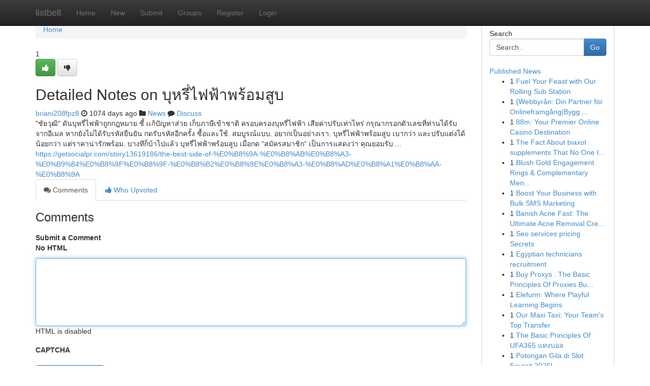

--- FILE ---
content_type: text/html; charset=UTF-8
request_url: https://listbell.com/story3362082/detailed-notes-on-%E0%B8%9A-%E0%B8%AB%E0%B8%A3-%E0%B9%84%E0%B8%9F%E0%B8%9F-%E0%B8%B2%E0%B8%9E%E0%B8%A3-%E0%B8%AD%E0%B8%A1%E0%B8%AA-%E0%B8%9A
body_size: 5526
content:
<!DOCTYPE html>
<html class="no-js" dir="ltr" xmlns="http://www.w3.org/1999/xhtml" xml:lang="en" lang="en"><head>

<meta http-equiv="Pragma" content="no-cache" />
<meta http-equiv="expires" content="0" />
<meta http-equiv="Content-Type" content="text/html; charset=UTF-8" />	
<title>Detailed Notes on บุหรี่ไฟฟ้าพร้อมสูบ</title>
<link rel="alternate" type="application/rss+xml" title="listbell.com &raquo; Feeds 1" href="/rssfeeds.php?p=1" />
<link rel="alternate" type="application/rss+xml" title="listbell.com &raquo; Feeds 2" href="/rssfeeds.php?p=2" />
<link rel="alternate" type="application/rss+xml" title="listbell.com &raquo; Feeds 3" href="/rssfeeds.php?p=3" />
<link rel="alternate" type="application/rss+xml" title="listbell.com &raquo; Feeds 4" href="/rssfeeds.php?p=4" />
<link rel="alternate" type="application/rss+xml" title="listbell.com &raquo; Feeds 5" href="/rssfeeds.php?p=5" />
<link rel="alternate" type="application/rss+xml" title="listbell.com &raquo; Feeds 6" href="/rssfeeds.php?p=6" />
<link rel="alternate" type="application/rss+xml" title="listbell.com &raquo; Feeds 7" href="/rssfeeds.php?p=7" />
<link rel="alternate" type="application/rss+xml" title="listbell.com &raquo; Feeds 8" href="/rssfeeds.php?p=8" />
<link rel="alternate" type="application/rss+xml" title="listbell.com &raquo; Feeds 9" href="/rssfeeds.php?p=9" />
<link rel="alternate" type="application/rss+xml" title="listbell.com &raquo; Feeds 10" href="/rssfeeds.php?p=10" />
<meta name="google-site-verification" content="m5VOPfs2gQQcZXCcEfUKlnQfx72o45pLcOl4sIFzzMQ" /><meta name="Language" content="en-us" />
<meta name="viewport" content="width=device-width, initial-scale=1.0">
<meta name="generator" content="Kliqqi" />

          <link rel="stylesheet" type="text/css" href="//netdna.bootstrapcdn.com/bootstrap/3.2.0/css/bootstrap.min.css">
             <link rel="stylesheet" type="text/css" href="https://cdnjs.cloudflare.com/ajax/libs/twitter-bootstrap/3.2.0/css/bootstrap-theme.css">
                <link rel="stylesheet" type="text/css" href="https://cdnjs.cloudflare.com/ajax/libs/font-awesome/4.1.0/css/font-awesome.min.css">
<link rel="stylesheet" type="text/css" href="/templates/bootstrap/css/style.css" media="screen" />

                         <script type="text/javascript" src="https://cdnjs.cloudflare.com/ajax/libs/modernizr/2.6.1/modernizr.min.js"></script>
<script type="text/javascript" src="https://cdnjs.cloudflare.com/ajax/libs/jquery/1.7.2/jquery.min.js"></script>
<style></style>
<link rel="alternate" type="application/rss+xml" title="RSS 2.0" href="/rss"/>
<link rel="icon" href="/favicon.ico" type="image/x-icon"/>
</head>

<body dir="ltr">

<header role="banner" class="navbar navbar-inverse navbar-fixed-top custom_header">
<div class="container">
<div class="navbar-header">
<button data-target=".bs-navbar-collapse" data-toggle="collapse" type="button" class="navbar-toggle">
    <span class="sr-only">Toggle navigation</span>
    <span class="fa fa-ellipsis-v" style="color:white"></span>
</button>
<a class="navbar-brand" href="/">listbell</a>	
</div>
<span style="display: none;"><a href="/forum">forum</a></span>
<nav role="navigation" class="collapse navbar-collapse bs-navbar-collapse">
<ul class="nav navbar-nav">
<li ><a href="/">Home</a></li>
<li ><a href="/new">New</a></li>
<li ><a href="/submit">Submit</a></li>
                    
<li ><a href="/groups"><span>Groups</span></a></li>
<li ><a href="/register"><span>Register</span></a></li>
<li ><a data-toggle="modal" href="#loginModal">Login</a></li>
</ul>
	

</nav>
</div>
</header>
<!-- START CATEGORIES -->
<div class="subnav" id="categories">
<div class="container">
<ul class="nav nav-pills"><li class="category_item"><a  href="/">Home</a></li></ul>
</div>
</div>
<!-- END CATEGORIES -->
	
<div class="container">
	<section id="maincontent"><div class="row"><div class="col-md-9">

<ul class="breadcrumb">
	<li><a href="/">Home</a></li>
</ul>

<div itemscope itemtype="http://schema.org/Article" class="stories" id="xnews-3362082" >


<div class="story_data">
<div class="votebox votebox-published">

<div itemprop="aggregateRating" itemscope itemtype="http://schema.org/AggregateRating" class="vote">
	<div itemprop="ratingCount" class="votenumber">1</div>
<div id="xvote-3" class="votebutton">
<!-- Already Voted -->
<a class="btn btn-default btn-success linkVote_3" href="/login" title=""><i class="fa fa-white fa-thumbs-up"></i></a>
<!-- Bury It -->
<a class="btn btn-default linkVote_3" href="/login"  title="" ><i class="fa fa-thumbs-down"></i></a>


</div>
</div>
</div>
<div class="title" id="title-3">
<span itemprop="name">

<h2 id="list_title"><span>Detailed Notes on บุหรี่ไฟฟ้าพร้อมสูบ</span></h2></span>	
<span class="subtext">

<span itemprop="author" itemscope itemtype="http://schema.org/Person">
<span itemprop="name">
<a href="/user/briani208fpz8" rel="nofollow">briani208fpz8</a> 
</span></span>
<i class="fa fa-clock-o"></i>
<span itemprop="datePublished">  1074 days ago</span>

<script>
$(document).ready(function(){
    $("#list_title span").click(function(){
		window.open($("#siteurl").attr('href'), '', '');
    });
});
</script>

<i class="fa fa-folder"></i> 
<a href="/groups">News</a>

<span id="ls_comments_url-3">
	<i class="fa fa-comment"></i> <span id="linksummaryDiscuss"><a href="#discuss" class="comments">Discuss</a>&nbsp;</span>
</span> 





</div>
</div>
<span itemprop="articleBody">
<div class="storycontent">
	
<div class="news-body-text" id="ls_contents-3" dir="ltr">
&quot;ชัยวุฒิ&quot; ดันบุหรี่ไฟฟ้าถูกกฎหมาย ชี้ เเก้ปัญหาส่วย เก็บภาษีเข้าชาติ ครอบครองบุหรี่ไฟฟ้า เสียค่าปรับเท่าไหร่ กรุณากรอกตัวเลขที่ท่านได้รับจากอีเมล หากยังไม่ได้รับรหัสยืนยัน กดรับรหัสอีกครั้ง ซื้อและใช้. สมบูรณ์แบบ. อยากเป็นอย่างเรา. บุหรี่ไฟฟ้าพร้อมสูบ เบากว่า และปรับแต่งได้น้อยกว่า แต่ราคาน่ารักพร้อม. บางทีก็บ้าไปแล้ว บุหรี่ไฟฟ้าพร้อมสูบ เมื่อกด &ldquo;สมัครสมาชิก&rdquo; เป็นการแสดงว่า คุณยอมรับ ... <a id="siteurl" target="_blank" href="https://getsocialpr.com/story13619186/the-best-side-of-%E0%B8%9A-%E0%B8%AB%E0%B8%A3-%E0%B9%84%E0%B8%9F%E0%B8%9F-%E0%B8%B2%E0%B8%9E%E0%B8%A3-%E0%B8%AD%E0%B8%A1%E0%B8%AA-%E0%B8%9A">https://getsocialpr.com/story13619186/the-best-side-of-%E0%B8%9A-%E0%B8%AB%E0%B8%A3-%E0%B9%84%E0%B8%9F%E0%B8%9F-%E0%B8%B2%E0%B8%9E%E0%B8%A3-%E0%B8%AD%E0%B8%A1%E0%B8%AA-%E0%B8%9A</a><div class="clearboth"></div> 
</div>
</div><!-- /.storycontent -->
</span>
</div>

<ul class="nav nav-tabs" id="storytabs">
	<li class="active"><a data-toggle="tab" href="#comments"><i class="fa fa-comments"></i> Comments</a></li>
	<li><a data-toggle="tab" href="#who_voted"><i class="fa fa-thumbs-up"></i> Who Upvoted</a></li>
</ul>


<div id="tabbed" class="tab-content">

<div class="tab-pane fade active in" id="comments" >
<h3>Comments</h3>
<a name="comments" href="#comments"></a>
<ol class="media-list comment-list">

<a name="discuss"></a>
<form action="" method="post" id="thisform" name="mycomment_form">
<div class="form-horizontal">
<fieldset>
<div class="control-group">
<label for="fileInput" class="control-label">Submit a Comment</label>
<div class="controls">

<p class="help-inline"><strong>No HTML  </strong></p>
<textarea autofocus name="comment_content" id="comment_content" class="form-control comment-form" rows="6" /></textarea>
<p class="help-inline">HTML is disabled</p>
</div>
</div>


<script>
var ACPuzzleOptions = {
   theme :  "white",
   lang :  "en"
};
</script>

<div class="control-group">
	<label for="input01" class="control-label">CAPTCHA</label>
	<div class="controls">
	<div id="solvemedia_display">
	<script type="text/javascript" src="https://api.solvemedia.com/papi/challenge.script?k=1G9ho6tcbpytfUxJ0SlrSNt0MjjOB0l2"></script>

	<noscript>
	<iframe src="http://api.solvemedia.com/papi/challenge.noscript?k=1G9ho6tcbpytfUxJ0SlrSNt0MjjOB0l2" height="300" width="500" frameborder="0"></iframe><br/>
	<textarea name="adcopy_challenge" rows="3" cols="40"></textarea>
	<input type="hidden" name="adcopy_response" value="manual_challenge"/>
	</noscript>	
</div>
<br />
</div>
</div>

<div class="form-actions">
	<input type="hidden" name="process" value="newcomment" />
	<input type="hidden" name="randkey" value="75578554" />
	<input type="hidden" name="link_id" value="3" />
	<input type="hidden" name="user_id" value="2" />
	<input type="hidden" name="parrent_comment_id" value="0" />
	<input type="submit" name="submit" value="Submit Comment" class="btn btn-primary" />
	<a href="https://remove.backlinks.live" target="_blank" style="float:right; line-height: 32px;">Report Page</a>
</div>
</fieldset>
</div>
</form>
</ol>
</div>
	
<div class="tab-pane fade" id="who_voted">
<h3>Who Upvoted this Story</h3>
<div class="whovotedwrapper whoupvoted">
<ul>
<li>
<a href="/user/briani208fpz8" rel="nofollow" title="briani208fpz8" class="avatar-tooltip"><img src="/avatars/Avatar_100.png" alt="" align="top" title="" /></a>
</li>
</ul>
</div>
</div>
</div>
<!-- END CENTER CONTENT -->


</div>

<!-- START RIGHT COLUMN -->
<div class="col-md-3">
<div class="panel panel-default">
<div id="rightcol" class="panel-body">
<!-- START FIRST SIDEBAR -->

<!-- START SEARCH BOX -->
<script type="text/javascript">var some_search='Search..';</script>
<div class="search">
<div class="headline">
<div class="sectiontitle">Search</div>
</div>

<form action="/search" method="get" name="thisform-search" class="form-inline search-form" role="form" id="thisform-search" >

<div class="input-group">

<input type="text" class="form-control" tabindex="20" name="search" id="searchsite" value="Search.." onfocus="if(this.value == some_search) {this.value = '';}" onblur="if (this.value == '') {this.value = some_search;}"/>

<span class="input-group-btn">
<button type="submit" tabindex="21" class="btn btn-primary custom_nav_search_button" />Go</button>
</span>
</div>
</form>

<div style="clear:both;"></div>
<br />
</div>
<!-- END SEARCH BOX -->

<!-- START ABOUT BOX -->

	


<div class="headline">
<div class="sectiontitle"><a href="/">Published News</a></div>
</div>
<div class="boxcontent">
<ul class="sidebar-stories">

<li>
<span class="sidebar-vote-number">1</span>	<span class="sidebar-article"><a href="https://listbell.com/story10800358/fuel-your-feast-with-our-rolling-sub-station" class="sidebar-title">Fuel Your Feast with Our Rolling Sub Station </a></span>
</li>
<li>
<span class="sidebar-vote-number">1</span>	<span class="sidebar-article"><a href="https://listbell.com/story10800357/webbyrån-din-partner-för-onlineframgång-bygg-framgången-online-med-webbyrån-din-digitala-partner-för-webbsuccé" class="sidebar-title">{Webbyr&aring;n: Din Partner f&ouml;r Onlineframg&aring;ng|Bygg ...</a></span>
</li>
<li>
<span class="sidebar-vote-number">1</span>	<span class="sidebar-article"><a href="https://listbell.com/story10800356/88m-your-premier-online-casino-destination" class="sidebar-title">88m: Your Premier Online Casino Destination</a></span>
</li>
<li>
<span class="sidebar-vote-number">1</span>	<span class="sidebar-article"><a href="https://listbell.com/story10800355/the-fact-about-biaxol-supplements-that-no-one-is-suggesting" class="sidebar-title">The Fact About biaxol supplements That No One I...</a></span>
</li>
<li>
<span class="sidebar-vote-number">1</span>	<span class="sidebar-article"><a href="https://listbell.com/story10800354/blush-gold-engagement-rings-complementary-men-s-bands" class="sidebar-title">Blush Gold Engagement Rings &amp; Complementary Men...</a></span>
</li>
<li>
<span class="sidebar-vote-number">1</span>	<span class="sidebar-article"><a href="https://listbell.com/story10800353/boost-your-business-with-bulk-sms-marketing" class="sidebar-title">Boost Your Business with Bulk SMS Marketing </a></span>
</li>
<li>
<span class="sidebar-vote-number">1</span>	<span class="sidebar-article"><a href="https://listbell.com/story10800352/banish-acne-fast-the-ultimate-acne-removal-cream-that-truly-works" class="sidebar-title">Banish Acne Fast: The Ultimate Acne Removal Cre...</a></span>
</li>
<li>
<span class="sidebar-vote-number">1</span>	<span class="sidebar-article"><a href="https://listbell.com/story10800351/seo-services-pricing-secrets" class="sidebar-title">Seo services pricing Secrets</a></span>
</li>
<li>
<span class="sidebar-vote-number">1</span>	<span class="sidebar-article"><a href="https://listbell.com/story10800350/egyptian-technicians-recruitment" class="sidebar-title">Egyptian technicians recruitment</a></span>
</li>
<li>
<span class="sidebar-vote-number">1</span>	<span class="sidebar-article"><a href="https://listbell.com/story10800349/buy-proxys-the-basic-principles-of-proxies-buy-online-https-hedgedoc-info-uqam-ca-s-tjph5-k-3" class="sidebar-title">Buy Proxys : The Basic Principles Of Proxies Bu...</a></span>
</li>
<li>
<span class="sidebar-vote-number">1</span>	<span class="sidebar-article"><a href="https://listbell.com/story10800348/elefunn-where-playful-learning-begins" class="sidebar-title">Elefunn: Where Playful Learning Begins</a></span>
</li>
<li>
<span class="sidebar-vote-number">1</span>	<span class="sidebar-article"><a href="https://listbell.com/story10800347/our-maxi-taxi-your-team-s-top-transfer" class="sidebar-title">Our Maxi Taxi: Your Team&#039;s Top Transfer</a></span>
</li>
<li>
<span class="sidebar-vote-number">1</span>	<span class="sidebar-article"><a href="https://listbell.com/story10800346/the-basic-principles-of-ufa365-แทงบอล" class="sidebar-title">The Basic Principles Of UFA365 แทงบอล</a></span>
</li>
<li>
<span class="sidebar-vote-number">1</span>	<span class="sidebar-article"><a href="https://listbell.com/story10800345/potongan-gila-di-slot-favorit-2026" class="sidebar-title">Potongan Gila di Slot Favorit 2026!</a></span>
</li>
<li>
<span class="sidebar-vote-number">1</span>	<span class="sidebar-article"><a href="https://listbell.com/story10800344/winzone-your-online-gaming-destination" class="sidebar-title"> WinZone : Your Online Gaming Destination</a></span>
</li>

</ul>
</div>

<!-- END SECOND SIDEBAR -->
</div>
</div>
</div>
<!-- END RIGHT COLUMN -->
</div></section>
<hr>

<!--googleoff: all-->
<footer class="footer">
<div id="footer">
<span class="subtext"> Copyright &copy; 2026 | <a href="/search">Advanced Search</a> 
| <a href="/">Live</a>
| <a href="/">Tag Cloud</a>
| <a href="/">Top Users</a>
| Made with <a href="#" rel="nofollow" target="_blank">Kliqqi CMS</a> 
| <a href="/rssfeeds.php?p=1">All RSS Feeds</a> 
</span>
</div>
</footer>
<!--googleon: all-->


</div>
	
<!-- START UP/DOWN VOTING JAVASCRIPT -->
	
<script>
var my_base_url='http://listbell.com';
var my_kliqqi_base='';
var anonymous_vote = false;
var Voting_Method = '1';
var KLIQQI_Visual_Vote_Cast = "Voted";
var KLIQQI_Visual_Vote_Report = "Buried";
var KLIQQI_Visual_Vote_For_It = "Vote";
var KLIQQI_Visual_Comment_ThankYou_Rating = "Thank you for rating this comment.";


</script>
<!-- END UP/DOWN VOTING JAVASCRIPT -->


<script type="text/javascript" src="https://cdnjs.cloudflare.com/ajax/libs/jqueryui/1.8.23/jquery-ui.min.js"></script>
<link href="https://cdnjs.cloudflare.com/ajax/libs/jqueryui/1.8.23/themes/base/jquery-ui.css" media="all" rel="stylesheet" type="text/css" />




             <script type="text/javascript" src="https://cdnjs.cloudflare.com/ajax/libs/twitter-bootstrap/3.2.0/js/bootstrap.min.js"></script>

<!-- Login Modal -->
<div class="modal fade" id="loginModal" tabindex="-1" role="dialog">
<div class="modal-dialog">
<div class="modal-content">
<div class="modal-header">
<button type="button" class="close" data-dismiss="modal" aria-hidden="true">&times;</button>
<h4 class="modal-title">Login</h4>
</div>
<div class="modal-body">
<div class="control-group">
<form id="signin" action="/login?return=/story3362082/detailed-notes-on-%E0%B8%9A-%E0%B8%AB%E0%B8%A3-%E0%B9%84%E0%B8%9F%E0%B8%9F-%E0%B8%B2%E0%B8%9E%E0%B8%A3-%E0%B8%AD%E0%B8%A1%E0%B8%AA-%E0%B8%9A" method="post">

<div style="login_modal_username">
	<label for="username">Username/Email</label><input id="username" name="username" class="form-control" value="" title="username" tabindex="1" type="text">
</div>
<div class="login_modal_password">
	<label for="password">Password</label><input id="password" name="password" class="form-control" value="" title="password" tabindex="2" type="password">
</div>
<div class="login_modal_remember">
<div class="login_modal_remember_checkbox">
	<input id="remember" style="float:left;margin-right:5px;" name="persistent" value="1" tabindex="3" type="checkbox">
</div>
<div class="login_modal_remember_label">
	<label for="remember" style="">Remember</label>
</div>
<div style="clear:both;"></div>
</div>
<div class="login_modal_login">
	<input type="hidden" name="processlogin" value="1"/>
	<input type="hidden" name="return" value=""/>
	<input class="btn btn-primary col-md-12" id="signin_submit" value="Sign In" tabindex="4" type="submit">
</div>
    
<hr class="soften" id="login_modal_spacer" />
	<div class="login_modal_forgot"><a class="btn btn-default col-md-12" id="forgot_password_link" href="/login">Forgotten Password?</a></div>
	<div class="clearboth"></div>
</form>
</div>
</div>
</div>
</div>
</div>

<script>$('.avatar-tooltip').tooltip()</script>
<script defer src="https://static.cloudflareinsights.com/beacon.min.js/vcd15cbe7772f49c399c6a5babf22c1241717689176015" integrity="sha512-ZpsOmlRQV6y907TI0dKBHq9Md29nnaEIPlkf84rnaERnq6zvWvPUqr2ft8M1aS28oN72PdrCzSjY4U6VaAw1EQ==" data-cf-beacon='{"version":"2024.11.0","token":"757fcc92e1424e5e9725b6431066e48b","r":1,"server_timing":{"name":{"cfCacheStatus":true,"cfEdge":true,"cfExtPri":true,"cfL4":true,"cfOrigin":true,"cfSpeedBrain":true},"location_startswith":null}}' crossorigin="anonymous"></script>
</body>
</html>
